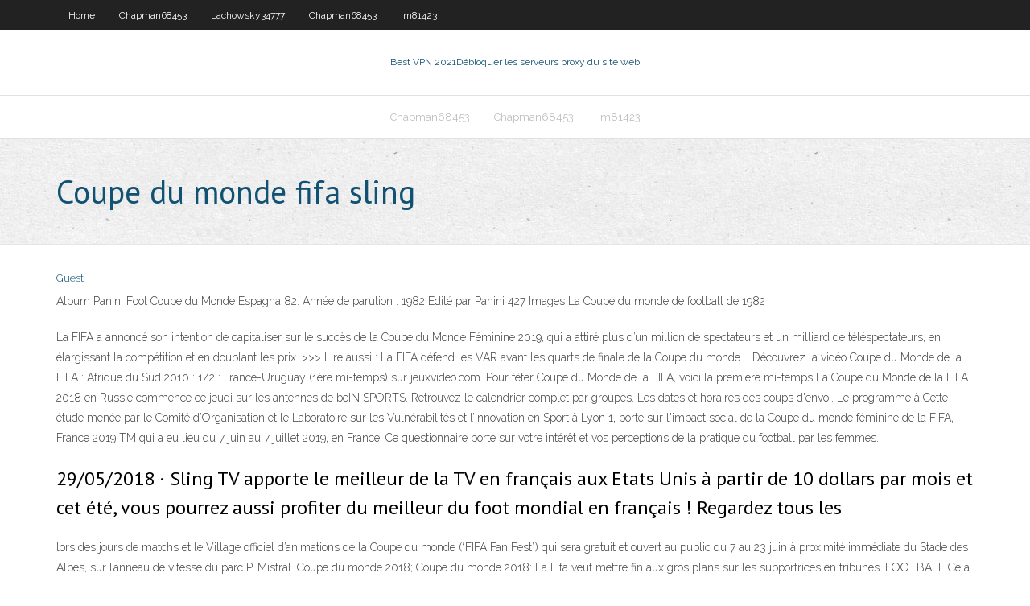

--- FILE ---
content_type: text/html; charset=utf-8
request_url: https://gigavpnqrrfvll.netlify.app/chapman68453rez/coupe-du-monde-fifa-sling-505
body_size: 3998
content:
<!DOCTYPE html><html class=" js flexbox flexboxlegacy canvas canvastext webgl no-touch geolocation postmessage no-websqldatabase indexeddb hashchange history draganddrop websockets rgba hsla multiplebgs backgroundsize borderimage borderradius boxshadow textshadow opacity cssanimations csscolumns cssgradients cssreflections csstransforms csstransforms3d csstransitions fontface generatedcontent video audio localstorage sessionstorage webworkers no-applicationcache svg inlinesvg smil svgclippaths"><head>
<meta charset="UTF-8">
<meta name="viewport" content="width=device-width">
<link rel="profile" href="//gmpg.org/xfn/11">
<!--[if lt IE 9]>

<![endif]-->
<title>Coupe du monde fifa sling hhmtj</title>
<link rel="dns-prefetch" href="//fonts.googleapis.com">
<link rel="dns-prefetch" href="//s.w.org">
<link rel="stylesheet" id="wp-block-library-css" href="https://gigavpnqrrfvll.netlify.app/wp-includes/css/dist/block-library/style.min.css?ver=5.3" type="text/css" media="all">
<link rel="stylesheet" id="exblog-parent-style-css" href="https://gigavpnqrrfvll.netlify.app/wp-content/themes/experon/style.css?ver=5.3" type="text/css" media="all">
<link rel="stylesheet" id="exblog-style-css" href="https://gigavpnqrrfvll.netlify.app/wp-content/themes/exblog/style.css?ver=1.0.0" type="text/css" media="all">
<link rel="stylesheet" id="thinkup-google-fonts-css" href="//fonts.googleapis.com/css?family=PT+Sans%3A300%2C400%2C600%2C700%7CRaleway%3A300%2C400%2C600%2C700&amp;subset=latin%2Clatin-ext" type="text/css" media="all">
<link rel="stylesheet" id="prettyPhoto-css" href="https://gigavpnqrrfvll.netlify.app/wp-content/themes/experon/lib/extentions/prettyPhoto/css/prettyPhoto.css?ver=3.1.6" type="text/css" media="all">
<link rel="stylesheet" id="thinkup-bootstrap-css" href="https://gigavpnqrrfvll.netlify.app/wp-content/themes/experon/lib/extentions/bootstrap/css/bootstrap.min.css?ver=2.3.2" type="text/css" media="all">
<link rel="stylesheet" id="dashicons-css" href="https://gigavpnqrrfvll.netlify.app/wp-includes/css/dashicons.min.css?ver=5.3" type="text/css" media="all">
<link rel="stylesheet" id="font-awesome-css" href="https://gigavpnqrrfvll.netlify.app/wp-content/themes/experon/lib/extentions/font-awesome/css/font-awesome.min.css?ver=4.7.0" type="text/css" media="all">
<link rel="stylesheet" id="thinkup-shortcodes-css" href="https://gigavpnqrrfvll.netlify.app/wp-content/themes/experon/styles/style-shortcodes.css?ver=1.3.10" type="text/css" media="all">
<link rel="stylesheet" id="thinkup-style-css" href="https://gigavpnqrrfvll.netlify.app/wp-content/themes/exblog/style.css?ver=1.3.10" type="text/css" media="all">
<link rel="stylesheet" id="thinkup-responsive-css" href="https://gigavpnqrrfvll.netlify.app/wp-content/themes/experon/styles/style-responsive.css?ver=1.3.10" type="text/css" media="all">


<meta name="generator" content="WordPress 5.3">

<!-- Start Of Script Generated by Author hReview Plugin 0.0.9.4 by authorhreview.com -->
<meta itemprop="name" content="https://gigavpnqrrfvll.netlify.app/chapman68453rez/coupe-du-monde-fifa-sling-505.html">
<meta itemprop="description" content="Ive been throwing out a lot of my food because I physically feel like I cannot eat that much, and if I do eat too much then I dont feel so good. However, Im learning to keep all my meals small and frequent (just like I should have been doing all along!). I plan to definitely buy this product again, I really love it and finally, Ive successfully changed my eating lifestyle.">
<meta itemprop="summary" content="Ive been throwing out a lot of my food because I physically feel like I cannot eat that much, and if I do eat too much then I dont feel so good. However, Im learning to keep all my meals small and frequent (just like I should have been doing all along!). I plan to definitely buy this product again, I really love it and finally, Ive successfully changed my eating lifestyle.">
<meta itemprop="ratingValue" content="5">
<meta itemprop="itemreviewed" content="Coupe du monde fifa sling">
<!-- End Of Script Generated by Author hReview Plugin 0.0.9.4 by authorhreview.com -->
</head>
<body class="archive category  category-17 layout-sidebar-none layout-responsive header-style1 blog-style1">
<div id="body-core" class="hfeed site">
	<header id="site-header">
	<div id="pre-header">
		<div class="wrap-safari">
		<div id="pre-header-core" class="main-navigation">
		<div id="pre-header-links-inner" class="header-links"><ul id="menu-top" class="menu"><li id="menu-item-100" class="menu-item menu-item-type-custom menu-item-object-custom menu-item-home menu-item-408"><a href="https://gigavpnqrrfvll.netlify.app">Home</a></li><li id="menu-item-686" class="menu-item menu-item-type-custom menu-item-object-custom menu-item-home menu-item-100"><a href="https://gigavpnqrrfvll.netlify.app/chapman68453rez/">Chapman68453</a></li><li id="menu-item-22" class="menu-item menu-item-type-custom menu-item-object-custom menu-item-home menu-item-100"><a href="https://gigavpnqrrfvll.netlify.app/lachowsky34777haqu/">Lachowsky34777</a></li><li id="menu-item-478" class="menu-item menu-item-type-custom menu-item-object-custom menu-item-home menu-item-100"><a href="https://gigavpnqrrfvll.netlify.app/chapman68453rez/">Chapman68453</a></li><li id="menu-item-357" class="menu-item menu-item-type-custom menu-item-object-custom menu-item-home menu-item-100"><a href="https://gigavpnqrrfvll.netlify.app/im81423qyp/">Im81423</a></li></ul></div>			
		</div>
		</div>
		</div>
		<!-- #pre-header -->

		<div id="header">
		<div id="header-core">

			<div id="logo">
			<a rel="home" href="https://gigavpnqrrfvll.netlify.app/"><span rel="home" class="site-title" title="Best VPN 2021">Best VPN 2021</span><span class="site-description" title="VPN 2021">Débloquer les serveurs proxy du site web</span></a></div>

			<div id="header-links" class="main-navigation">
			<div id="header-links-inner" class="header-links">
		<ul class="menu">
		<li></li><li id="menu-item-946" class="menu-item menu-item-type-custom menu-item-object-custom menu-item-home menu-item-100"><a href="https://gigavpnqrrfvll.netlify.app/chapman68453rez/">Chapman68453</a></li><li id="menu-item-943" class="menu-item menu-item-type-custom menu-item-object-custom menu-item-home menu-item-100"><a href="https://gigavpnqrrfvll.netlify.app/chapman68453rez/">Chapman68453</a></li><li id="menu-item-810" class="menu-item menu-item-type-custom menu-item-object-custom menu-item-home menu-item-100"><a href="https://gigavpnqrrfvll.netlify.app/im81423qyp/">Im81423</a></li></ul></div>
			</div>
			<!-- #header-links .main-navigation -->

			<div id="header-nav"><a class="btn-navbar" data-toggle="collapse" data-target=".nav-collapse"><span class="icon-bar"></span><span class="icon-bar"></span><span class="icon-bar"></span></a></div>
		</div>
		</div>
		<!-- #header -->
		
		<div id="intro" class="option1"><div class="wrap-safari"><div id="intro-core"><h1 class="page-title"><span>Coupe du monde fifa sling</span></h1></div></div></div>
	</header>
	<!-- header -->	
	<div id="content">
	<div id="content-core">

		<div id="main">
		<div id="main-core">
	<div id="container" class="masonry" style="position: relative; height: 1036.64px;">
		<div class="blog-grid element column-1 masonry-brick" style="position: absolute; left: 0px; top: 0px;">
		<header class="entry-header"><div class="entry-meta"><span class="author"><a href="https://gigavpnqrrfvll.netlify.app/posts2.html" title="View all posts by Mark Zuckerberg" rel="author">Guest</a></span></div><div class="clearboth"></div></header><!-- .entry-header -->
		<div class="entry-content">
<p>Album Panini Foot Coupe du Monde Espagna 82. Année de parution : 1982  Edité par Panini 427 Images La Coupe du monde de football de 1982&nbsp;</p>
<p>La FIFA a annoncé son intention de capitaliser sur le succès de la Coupe du Monde Féminine 2019, qui a attiré plus d’un million de spectateurs et un milliard de téléspectateurs, en élargissant la compétition et en doublant les prix. &gt;&gt;&gt; Lire aussi : La FIFA défend les VAR avant les quarts de finale de la Coupe du monde … Découvrez la vidéo Coupe du Monde de la FIFA : Afrique du Sud 2010 : 1/2 : France-Uruguay (1ère mi-temps) sur jeuxvideo.com. Pour fêter Coupe du Monde de la FIFA, voici la première mi-temps La Coupe du Monde de la FIFA 2018 en Russie commence ce jeudi sur les antennes de beIN SPORTS. Retrouvez le calendrier complet par groupes. Les dates et horaires des coups d'envoi. Le programme à Cette étude menée par le Comité d’Organisation et le Laboratoire sur les Vulnérabilités et l’Innovation en Sport à Lyon 1, porte sur l'impact social de la Coupe du monde féminine de la FIFA, France 2019 TM qui a eu lieu du 7 juin au 7 juillet 2019, en France. Ce questionnaire porte sur votre intérêt et vos perceptions de la pratique du football par les femmes.</p>
<h2>29/05/2018 ·  Sling TV apporte le meilleur de la TV en français aux Etats Unis à partir de 10 dollars par mois et cet été, vous pourrez aussi profiter du meilleur du foot mondial en français ! Regardez tous les </h2>
<p>lors des jours de matchs et le Village officiel d’animations de la Coupe du monde (“FIFA Fan Fest”) qui sera gratuit et ouvert au public du 7 au 23 juin à proximité immédiate du Stade des Alpes, sur l’anneau de vitesse du parc P. Mistral.  Coupe du monde 2018; Coupe du monde 2018: La Fifa veut mettre fin aux gros plans sur les supportrices en tribunes. FOOTBALL Cela fait partie d'une volonté de la Fifa de combattre le sexisme dans   Regardez la Coupe du Monde de la FIFA™ en français - Duration: 7 seconds. Sling International. 129 views ; 1 year ago; 0:28. Tous les matchs de la Coupe du Monde™ en français! - Duration: 28   Sling International; Videos; Playlists; Community; Channels; About; Home Trending History Get YouTube Premium Get YouTube TV Best of YouTube Music Sports  </p>
<h3>Sling TV, sur notre liste, diffuse les chaînes en direct de la Coupe du Monde de Football Féminin. La plate-forme propose trois offres groupées: Orange (15 $ / mois), Bleu (15 $ / mois) et Orange + Bleu (25 $ / mois). Vous pouvez ensuite ajouter des ch  </h3>
<p>29/05/2018 ·  Sling TV apporte le meilleur de la TV en français aux Etats Unis à partir de 10 dollars par mois et cet été, vous pourrez aussi profiter du meilleur du foot mondial en français ! Regardez tous les   La Coupe du Monde de la FIFA va se dérouler et parmi tous les Sites Streaming coupe du monde 2018, Sky Sports est le meilleur site de streaming sportif en ligne. Vous obtiendrez toutes les informations détaillées sur le calendrier, le calendrier et la relecture. Top +20 Meilleurs sites foot streaming en 2018 2.  Retrouvez en exclusivité tous les replay, videos, exclus et news de Coupe du monde féminine FIFA 2019 sur TF1. Suivez la Coupe du monde féminine de football sur MYTF1 avec toutes les vidéos   2018 Coupe du monde est la 21e FIFA World Cup, un tournoi de football international quadriennal contesté par les équipes nationales masculines des associations membres de FIFA. Il est actuellement en cours en Russie à partir du 14 juin et se terminera par le match final le 15 juillet 2018. </p>
<ul><li></li><li></li><li></li><li></li><li></li><li></li><li></li><li></li><li></li></ul>
		</div><!-- .entry-content --><div class="clearboth"></div><!-- #post- -->
</div></div><div class="clearboth"></div>
<nav class="navigation pagination" role="navigation" aria-label="Записи">
		<h2 class="screen-reader-text">Stories</h2>
		<div class="nav-links"><span aria-current="page" class="page-numbers current">1</span>
<a class="page-numbers" href="https://gigavpnqrrfvll.netlify.app/chapman68453rez/">2</a>
<a class="next page-numbers" href="https://gigavpnqrrfvll.netlify.app/posts1.php"><i class="fa fa-angle-right"></i></a></div>
	</nav>
</div><!-- #main-core -->
		</div><!-- #main -->
			</div>
	</div><!-- #content -->
	<footer>
		<div id="footer"><div id="footer-core" class="option2"><div id="footer-col1" class="widget-area one_half">		<aside class="widget widget_recent_entries">		<h3 class="footer-widget-title"><span>New Posts</span></h3>		<ul>
					<li>
					<a href="https://gigavpnqrrfvll.netlify.app/hibbs74209gewe/lheure-du-pop-corn-ne-jouera-pas-qake">Lheure du pop-corn ne jouera pas</a>
					</li><li>
					<a href="https://gigavpnqrrfvll.netlify.app/im81423qyp/accis-internet-privy-firefox-353">Accès internet privé firefox</a>
					</li><li>
					<a href="https://gigavpnqrrfvll.netlify.app/hibbs74209gewe/compte-de-messagerie-protonmail-605">Compte de messagerie protonmail</a>
					</li><li>
					<a href="https://gigavpnqrrfvll.netlify.app/hibbs74209gewe/iran-tv-kodi-560">Iran tv kodi</a>
					</li><li>
					<a href="https://gigavpnqrrfvll.netlify.app/lachowsky34777haqu/derniers-torrents-de-tylyvision-174">Derniers torrents de télévision</a>
					</li>
					</ul>
		</aside></div>
		<div id="footer-col2" class="widget-area last one_half"><aside class="widget widget_recent_entries"><h3 class="footer-widget-title"><span>Top Posts</span></h3>		<ul>
					<li>
					<a href="">Comment utiliser genesis sur kodi</a>
					</li><li>
					<a href="">Où puis-je regarder ufc ce soir</a>
					</li><li>
					<a href="">Vitesse de téléchargement xbox one lente</a>
					</li><li>
					<a href="">Comment installer showbox sur firestick 2020</a>
					</li><li>
					<a href="">Www demonoid com téléchargement gratuit</a>
					</li>
					</ul>
		</aside></div></div></div><!-- #footer -->		
		<div id="sub-footer">
		<div id="sub-footer-core">
			 
			<!-- .copyright --><!-- #footer-menu -->
		</div>
		</div>
	</footer><!-- footer -->
</div><!-- #body-core -->










</body></html>